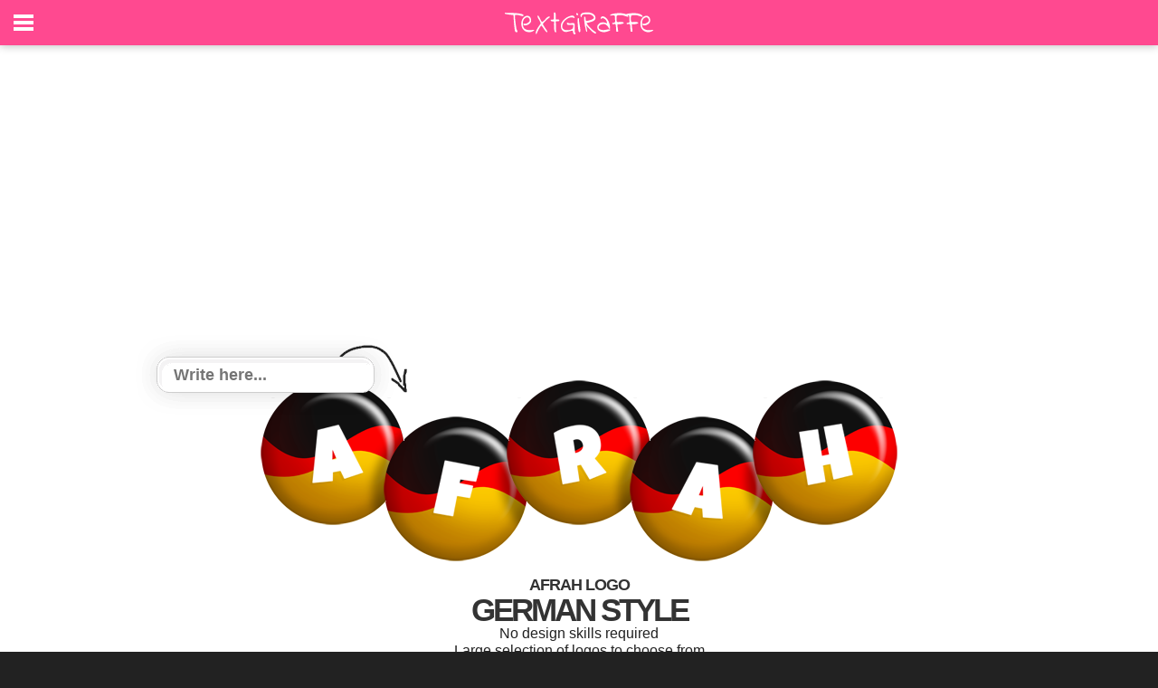

--- FILE ---
content_type: text/html;charset=ISO-8859-1
request_url: https://www.textgiraffe.com/Afrah/logo/Afrah-logo-german/
body_size: 3943
content:
<!DOCTYPE html>










<html xmlns="http://www.w3.org/1999/xhtml" lang="en" xmlns:og="http://ogp.me/ns#" xmlns:fb="https://www.facebook.com/2008/fbml">
<head>
<title>Afrah LOGO * Create Custom Afrah logo * German STYLE</title>
<meta http-equiv="content-type" content="text/html; charset=UTF-8" />
<meta http-equiv="content-language" content="en" />
<meta name="keywords" content="" />
<meta name="description" content="No design skills required. Large selection of logos to choose from. Create amazing logos quick and easily." />
<meta property="og:url" content="https://www.textgiraffe.com/Afrah/logo/Afrah-logo-german/" />
<meta property="og:type" content="website" />
<meta property="og:title" content="AFRAH logo * German STYLE *" />
<meta property="og:image" content="https://logos.textgiraffe.com/logos/logo-name/Afrah-designstyle-german-m.png" />
<meta property="og:description" content="" />
<meta name="viewport" content="width=device-width, initial-scale=1.0" />
<meta name="robots" content="noindex, follow" />
<meta name="googlebot" content="noindex, follow" />
<link rel="canonical" href="https://www.textgiraffe.com/Afrah/logo/Afrah-logo-german/" />


<meta name="copyright" content="textgiraffe.com" />
<meta name="p:domain_verify" content="a86e51141355b596631699884e4d1ff0" />
<meta name="google-site-verification" content="HRSG1kipVCsGVpSzWnXrzwnUB8eOObJEqUZuNx3m8fs" />
<meta name="alexaVerifyID" content="12kEUeH6EEVBmseAAkEs89ochaU" />
<link rel="shortcut icon" href="/favicon.ico" />

<link rel="stylesheet" media="all" href="/css/new.css?v=956" />
<link rel="stylesheet" media="all" href="/css/slidebars.css?v=956">
<link rel="stylesheet" media="all" href="/css/example-styles.css?v=956">
<script src="//ajax.googleapis.com/ajax/libs/jquery/1.9.1/jquery.min.js"></script>
<script src="/script/slidebars.js?v=956"></script>
<script>
  (function(c,a,m,e,r,o,n){ c['StatBotObject']=r; c[r]=c[r]||function(){(
  c[r].q=c[r].q||[]).push(arguments)},c[r].l=1*new Date(); o=a.createElement(m),
  n=a.getElementsByTagName(m)[0]; o.async=1; o.src=e ;n.parentNode.insertBefore(o,n)
  })(window,document,'script','https://www.stat-bot.com/js/analytics.js','statbot');

  window.onerror = function(msg,url,line,col,err) {
    statbot('sendError',msg,url,line,col,err);
    
  };
  statbot('setId', 'textgiraffe');
  statbot('setDomain', 'textgiraffe.com');
  statbot('sendPageView');
</script>


</head>
<body>




<div id="fixed-top" class="sb-slide activeslide">
	<span class="sb-toggle-left"></span>
	<div style="height:50px;max-width:180px;margin:0 auto;text-align:center;"><a href="/"><img src="/pictures/svg/textgiraffe2.svg" alt="textgiraffe logo"></a></div>
	<span class="header-right">

<!--
isLoggedin:false


-->

	<!-- <a href="/Account/login">Login</a>-->
	
	</span>
	
</div>

<div id="sb-site" class="top-padding">
	<div class="tg-spacer"></div>

<div style="position:relative;max-width:980px;margin:0 auto;text-align:center;padding:5px 0 5px 0;">
	<div class="myAd1">
	<script async src="//pagead2.googlesyndication.com/pagead/js/adsbygoogle.js"></script>
<!-- Responsive_Adsense -->
<ins class="adsbygoogle"
     style="display:block"
     data-ad-client="ca-pub-4221310471306460"
     data-ad-slot="8936094094"
     data-ad-format="auto"></ins>
<script>
(adsbygoogle = window.adsbygoogle || []).push({});
</script></div>
</div>




  <form action="" method="get">
	<div style="position:relative;max-width:980px;margin:0 auto;text-align:center;">
		<div class="tbox1" style="left:0px;top:0px;">
			<input name="text" id="txt1" type="text" size="30" maxlength="15" class="tbox2" placeholder="Write here..." value="" />
		</div>
	
		<div class="logo" style="padding:50px 0 10px 0;">

	<img src="https://logos.textgiraffe.com/logos/logo-name/Afrah-designstyle-german-m.png" />
	

		</div>

		<div>
			<h1>AFRAH LOGO</h1>
			<h2>GERMAN STYLE</h2>
			No design skills required<br />
			Large selection of logos to choose from<br />
			Create amazing logos quick and easily<br />
			<input style="display:none;" type="submit" name="submit" value="Update"/>
			<input type="submit" name="submit" value="Download" style="cursor:pointer; text-indent: -9999em;text-transform: uppercase;width:300px; height:100px; border: none; outline: none; background:url('/pictures/png/en_button_download_logo.png');"/>
		</div>

	</div>
  </form>

	<div class="tg-spacer"></div>
	<div style="position:relative;max-width:980px;margin:0 auto;text-align:center;padding:10px 10px">
		<div class="myAd3"><script async src="//pagead2.googlesyndication.com/pagead/js/adsbygoogle.js"></script>
<!-- Responsive_Adsense -->
<ins class="adsbygoogle"
     style="display:block"
     data-ad-client="ca-pub-4221310471306460"
     data-ad-slot="8936094094"
     data-ad-format="auto"></ins>
<script>
(adsbygoogle = window.adsbygoogle || []).push({});
</script></div>
	</div>
	<div class="tg-spacer"></div>


	<div style="position:relative;padding:5px 0 5px 0;max-width:960px;margin:0 auto;text-align:center;">
		<ul>
	<li class="tumb_logo"><a href="/logos/lemonade/"><img src="/pictures/minilogo/lemonade.png" width="100%" alt="Lemonade" /></a></li>
<li class="tumb_logo"><a href="/logos/limit/"><img src="/pictures/minilogo/limit.png" width="100%" alt="Limit" /></a></li>
<li class="tumb_logo"><a href="/logos/love/"><img src="/pictures/minilogo/love.png" width="100%" alt="Love" /></a></li>
<li class="tumb_logo"><a href="/logos/love-heart/"><img src="/pictures/minilogo/love-heart.png" width="100%" alt="Love Heart" /></a></li>
<li class="tumb_logo"><a href="/logos/love-panda/"><img src="/pictures/minilogo/love-panda.png" width="100%" alt="Love Panda" /></a></li>
<li class="tumb_logo"><a href="/logos/madrid/"><img src="/pictures/minilogo/madrid.png" width="100%" alt="Madrid" /></a></li>
<li class="tumb_logo"><a href="/logos/mango/"><img src="/pictures/minilogo/mango.png" width="100%" alt="Mango" /></a></li>
<li class="tumb_logo"><a href="/logos/messi/"><img src="/pictures/minilogo/messi.png" width="100%" alt="Messi" /></a></li>
<li class="tumb_logo"><a href="/logos/mumbai/"><img src="/pictures/minilogo/mumbai.png" width="100%" alt="Mumbai" /></a></li>
<li class="tumb_logo"><a href="/logos/nails/"><img src="/pictures/minilogo/nails.png" width="100%" alt="Nails" /></a></li>
<li class="tumb_logo"><a href="/logos/natural/"><img src="/pictures/minilogo/natural.png" width="100%" alt="Natural" /></a></li>
<li class="tumb_logo"><a href="/logos/night/"><img src="/pictures/minilogo/night.png" width="100%" alt="Night" /></a></li>
<li class="tumb_logo"><a href="/logos/norway/"><img src="/pictures/minilogo/norway.png" width="100%" alt="Norway" /></a></li>
<li class="tumb_logo"><a href="/logos/orange/"><img src="/pictures/minilogo/orange.png" width="100%" alt="Orange" /></a></li>
<li class="tumb_logo"><a href="/logos/outdoors/"><img src="/pictures/minilogo/outdoors.png" width="100%" alt="Outdoors" /></a></li>
<li class="tumb_logo"><a href="/logos/paint/"><img src="/pictures/minilogo/paint.png" width="100%" alt="Paint" /></a></li>
<li class="tumb_logo"><a href="/logos/panda/"><img src="/pictures/minilogo/panda.png" width="100%" alt="Panda" /></a></li>
<li class="tumb_logo"><a href="/logos/paris/"><img src="/pictures/minilogo/paris.png" width="100%" alt="Paris" /></a></li>

		<li style="clear:left;"></li>
	</ul>
	<div id="shady2"><img src="/pictures/png/shady_b2.png" /></div>
</div>

<div style="position:relative;max-width:980px;margin:0 auto;text-align:center;">
	<div style="padding:20px 15px;">
		<div class="paging">
			<ul>
<li><a  href="/logos/">1</a></li>
<li><a  href="/logos/Page2/">2</a></li>
<li><a  href="/logos/Page3/">3</a></li>
<li><a  href="/logos/Page4/">4</a></li>
<li><a  href="/logos/Page5/">5</a></li>
<li><a  href="/logos/Page6/">6</a></li>
<li><a class='currentpage' href="/logos/Page7/">7</a></li>
<li><a  href="/logos/Page8/">8</a></li>
<li><a  href="/logos/Page9/">9</a></li>
<li><a  href="/logos/Page10/">10</a></li>


	<li><a href="/logos/Page7/">Next</a></li>
	
			</ul>
		</div>
	</div>
</div>



	<div class="tg-spacer"></div>
	<div style="position:relative;max-width:980px;margin:0 auto;text-align:center;padding:10px 10px">
		<div class="myAd4"><script async src="//pagead2.googlesyndication.com/pagead/js/adsbygoogle.js"></script>
<!-- Responsive_Adsense -->
<ins class="adsbygoogle"
     style="display:block"
     data-ad-client="ca-pub-4221310471306460"
     data-ad-slot="8936094094"
     data-ad-format="auto"></ins>
<script>
(adsbygoogle = window.adsbygoogle || []).push({});
</script></div>
	</div>
	<div class="tg-spacer"></div>




<div style="position:relative;width:100%;background-color:#EEEEEE;float:left;padding:0 0px 10px 0;">
	<div class="footer">

		<div class="mmm">
			<ul class="fmenu">
				<li><a href="/logos/" class="fmenu2" title="Popular Logos">Logos</a></li>
				<li><a href="/logos/i-love/" title="I Love You Logo">I Love You</a></li>
				<li><a href="/logos/candy/" title="Candy Logo">Candy</a></li>
				<li><a href="/facebook-cover/" title="Facebook Cover">Facebook Covers</a></li>
				<li> </li>
			</ul>
		</div>

		<div class="mmm">
			<ul class="fmenu">
				<li><a href="/find-your-name/" class="fmenu2" title="Find your name">Names</a></li>
				<li><a href="/Alison/" title="Alison name logo">Alison</a></li>
				<li><a href="/David/" title="David name logo">David</a></li>
				<li><a href="/Julie/" title="Julie name logo">Julie</a></li>
				<li> </li>
			</ul>
		</div>

		<div class="mmm">
			<ul class="fmenu">
				<li><span class="fmenu2" style="padding-left:22px">Friends</span></li>
				<li><a href="https://addtext.com/" title="AddText">AddText.com</a></li>
				<li><a href="https://www.flamingtext.com/" title="FlamingText">FlamingText.com</a></li>
				<li> </li>
			</ul>
		</div>
		<div class="mmm">
			<ul class="fmenu">
				<li><a href="https://www.flamingtext.com/contactus/" class="fmenu2" title="Contact Us">Contact</a></li>
				<li><a href="https://www.facebook.com/textGiraffe" title="Facebook">Facebook</a></li>
				<li><a href="https://www.pinterest.com/textgiraffe/" title="Pinterest">Pinterest</a></li>
				<li> </li>
				<li> </li>
			</ul>
		</div>
	</div>
	<div style="float:right;padding:0 10px 0px 0;clear:both;">
		<small>
		<a class="ftlink" href="/privacy/" title="Privacy Policy">Privacy</a> | 
		<a class="ftlink" href="/usage/" title="Terms of Use">Terms of Use</a> | 
		&copy; 2026 <a class="ftlink" href="https://www.flamingtext.com/">FlamingText.com</a> Pty Ltd
		</small>
	</div>
</div>
</div>

<div class="sb-slidebar sb-left" style="height:100%;overflow:hidden;padding:0;background-color:red;">
	<div style="width:100%;height:100%;overflow:auto;padding-right:30px;background-color:black;">
		<ul class="lmenu">
			<li><a href="/" style="font-size:15px;font-weight:700;letter-spacing:3px;background-color:#000;">HOME</a></li>
			<li><a href="/logos/">LOGOS</a></li>
			<li><a href="/find-your-name/">NAMES</a></li>
			<li><a href="/facebook-cover/">COVERS</a></li>
			<li><span style="padding: 16px 0 0 25px;font-size:15px;font-weight:700;letter-spacing:3px;background-color:#000;">SOCIAL</span></li>
			<li><a href="https://www.facebook.com/textGiraffe">FACEBOOK</a></li>
			<li><a href="https://www.pinterest.com/textgiraffe/">PINTEREST</a></li>
			<li><span style="padding: 16px 0 0 25px;font-size:15px;font-weight:700;letter-spacing:3px;background-color:#000;">NEED HELP?</span></li>
			<li><a href="https://www.flamingtext.com/contactus/">CONTACT</a></li>
		</ul>
		<br /><br /><br />
	</div>
</div>

<!--
  (function(i,s,o,g,r,a,m){i['GoogleAnalyticsObject']=r;i[r]=i[r]||function(){
  (i[r].q=i[r].q||[]).push(arguments)},i[r].l=1*new Date();a=s.createElement(o),
  m=s.getElementsByTagName(o)[0];a.async=1;a.src=g;m.parentNode.insertBefore(a,m)
  })(window,document,'script','https://www.google-analytics.com/analytics.js','ga');

  ga('create', 'UA-64365-75', 'auto');
  ga('send', 'pageview');
-->

<script>
  (function(i,s,o,g,r,a,m){i['GoogleAnalyticsObject']=r;i[r]=i[r]||function(){
  (i[r].q=i[r].q||[]).push(arguments)},i[r].l=1*new Date();a=s.createElement(o),
  m=s.getElementsByTagName(o)[0];a.async=1;a.src=g;m.parentNode.insertBefore(a,m)
  })(window,document,'script','https://www.google-analytics.com/analytics.js','ga');

  ga('create', 'UA-97813875-1', 'auto');
  ga('send', 'pageview');

</script>

<script>
function clearDefault(el) {
  if (el.defaultValue==el.value) el.value = ""
}

window.onload = function(){
	if (false)	setTimeout(function() {
                var myAd = [];
                myAd.push('<a href="/gotoads/?go=50" target="_blank" rel="nofollow"><img src="/pictures/do2/do2_50.png" /></a>');

		jQuery(function ($) {
			if ($(".myAd1").height() === 0) {
				$(".myAd1").html(myAd[Math.floor(myAd.length * Math.random())]);
			}
			if ($(".myAd2").height() === 0) {
				$(".myAd2").html(myAd[Math.floor(myAd.length * Math.random())]);
			}
			if ($(".myAd3").height() === 0) {
				$(".myAd3").html(myAd[Math.floor(myAd.length * Math.random())]);
			}
			if ($(".myAd4").height() === 0) {
				$(".myAd4").html(myAd[Math.floor(myAd.length * Math.random())]);
			}
		});
	}, 650);
};

(function($) {
	$(document).ready(function() {
		$.slidebars();
	});
}) (jQuery);


$(window).scroll(function() {
    var scroll = $(window).scrollTop();
    if (scroll > 100) {
        $("#fixed-top ").addClass("activeslide");
    }
    else {
        $("#fixed-top ").removeClass("activeslide");
    }
});

</script>


</body>
</html>


--- FILE ---
content_type: text/html; charset=utf-8
request_url: https://www.google.com/recaptcha/api2/aframe
body_size: 268
content:
<!DOCTYPE HTML><html><head><meta http-equiv="content-type" content="text/html; charset=UTF-8"></head><body><script nonce="4_KPgHDBOzl__tgZStZKSg">/** Anti-fraud and anti-abuse applications only. See google.com/recaptcha */ try{var clients={'sodar':'https://pagead2.googlesyndication.com/pagead/sodar?'};window.addEventListener("message",function(a){try{if(a.source===window.parent){var b=JSON.parse(a.data);var c=clients[b['id']];if(c){var d=document.createElement('img');d.src=c+b['params']+'&rc='+(localStorage.getItem("rc::a")?sessionStorage.getItem("rc::b"):"");window.document.body.appendChild(d);sessionStorage.setItem("rc::e",parseInt(sessionStorage.getItem("rc::e")||0)+1);localStorage.setItem("rc::h",'1770050530396');}}}catch(b){}});window.parent.postMessage("_grecaptcha_ready", "*");}catch(b){}</script></body></html>

--- FILE ---
content_type: application/javascript
request_url: https://www.textgiraffe.com/script/slidebars.js?v=956
body_size: 4527
content:
// -----------------------------------
// Slidebars
// Version 0.10.3
// http://plugins.adchsm.me/slidebars/
//
// Written by Adam Smith
// http://www.adchsm.me/
//
// Released under MIT License
// http://plugins.adchsm.me/slidebars/license.txt
//
// ---------------------
// Index of Slidebars.js
//
// 001 - Default Settings
// 002 - Feature Detection
// 003 - User Agents
// 004 - Setup
// 005 - Animation
// 006 - Operations
// 007 - API
// 008 - User Input

;( function ( $ ) {

	$.slidebars = function ( options ) {

		// ----------------------
		// 001 - Default Settings

		var settings = $.extend( {
			siteClose: true, // true or false - Enable closing of Slidebars by clicking on #sb-site.
			scrollLock: false, // true or false - Prevent scrolling of site when a Slidebar is open.
			disableOver: false, // integer or false - Hide Slidebars over a specific width.
			hideControlClasses: false // true or false - Hide controls at same width as disableOver.
		}, options );

		// -----------------------
		// 002 - Feature Detection

		var test = document.createElement( 'div' ).style, // Create element to test on.
		supportTransition = false, // Variable for testing transitions.
		supportTransform = false; // variable for testing transforms.

		// Test for CSS Transitions
		if ( test.MozTransition === '' || test.WebkitTransition === '' || test.OTransition === '' || test.transition === '' ) supportTransition = true;

		// Test for CSS Transforms
		if ( test.MozTransform === '' || test.WebkitTransform === '' || test.OTransform === '' || test.transform === '' ) supportTransform = true;

		// -----------------
		// 003 - User Agents

		var ua = navigator.userAgent, // Get user agent string.
		android = false, // Variable for storing android version.
		iOS = false; // Variable for storing iOS version.
		
		if ( /Android/.test( ua ) ) { // Detect Android in user agent string.
			android = ua.substr( ua.indexOf( 'Android' )+8, 3 ); // Set version of Android.
		} else if ( /(iPhone|iPod|iPad)/.test( ua ) ) { // Detect iOS in user agent string.
			iOS = ua.substr( ua.indexOf( 'OS ' )+3, 3 ).replace( '_', '.' ); // Set version of iOS.
		}
		
		if ( android && android < 3 || iOS && iOS < 5 ) $( 'html' ).addClass( 'sb-static' ); // Add helper class for older versions of Android & iOS.

		// -----------
		// 004 - Setup

		// Site container
		var $site = $( '#sb-site, .sb-site-container' ); // Cache the selector.

		// Left Slidebar	
		if ( $( '.sb-left' ).length ) { // Check if the left Slidebar exists.
			var $left = $( '.sb-left' ), // Cache the selector.
			leftActive = false; // Used to check whether the left Slidebar is open or closed.
		}

		// Right Slidebar
		if ( $( '.sb-right' ).length ) { // Check if the right Slidebar exists.
			var $right = $( '.sb-right' ), // Cache the selector.
			rightActive = false; // Used to check whether the right Slidebar is open or closed.
		}
				
		var init = false, // Initialisation variable.
		windowWidth = $( window ).width(), // Get width of window.
		$controls = $( '.sb-toggle-left, .sb-toggle-right, .sb-open-left, .sb-open-right, .sb-close' ), // Cache the control classes.
		$slide = $( '.sb-slide' ); // Cache users elements to animate.
		
		// Initailise Slidebars
		function initialise () {
			if ( ! settings.disableOver || ( typeof settings.disableOver === 'number' && settings.disableOver >= windowWidth ) ) { // False or larger than window size. 
				init = true; // true enabled Slidebars to open.
				$( 'html' ).addClass( 'sb-init' ); // Add helper class.
				if ( settings.hideControlClasses ) $controls.removeClass( 'sb-hide' ); // Remove class just incase Slidebars was originally disabled.
				css(); // Set required inline styles.
			} else if ( typeof settings.disableOver === 'number' && settings.disableOver < windowWidth ) { // Less than window size.
				init = false; // false stop Slidebars from opening.
				$( 'html' ).removeClass( 'sb-init' ); // Remove helper class.
				if ( settings.hideControlClasses ) $controls.addClass( 'sb-hide' ); // Hide controls
				$site.css( 'minHeight', '' ); // Remove minimum height.
				if ( leftActive || rightActive ) close(); // Close Slidebars if open.
			}
		}
		initialise();
		
		// Inline CSS
		function css() {
			// Site container height.
			$site.css( 'minHeight', '' );
			var siteHeight = parseInt( $site.css( 'height' ), 10 ),
			htmlHeight = parseInt( $( 'html' ).css( 'height' ), 10 );
			if ( siteHeight < htmlHeight ) $site.css( 'minHeight', $( 'html' ).css( 'height' ) ); // Test height for vh support..
			
			// Custom Slidebar widths.
			if ( $left && $left.hasClass( 'sb-width-custom' ) ) $left.css( 'width', $left.attr( 'data-sb-width' ) ); // Set user custom width.
			if ( $right && $right.hasClass( 'sb-width-custom' ) ) $right.css( 'width', $right.attr( 'data-sb-width' ) ); // Set user custom width.
			
			// Set off-canvas margins for Slidebars with push and overlay animations.
			if ( $left && ( $left.hasClass( 'sb-style-push' ) || $left.hasClass( 'sb-style-overlay' ) ) ) $left.css( 'marginLeft', '-' + $left.css( 'width' ) );
			if ( $right && ( $right.hasClass( 'sb-style-push' ) || $right.hasClass( 'sb-style-overlay' ) ) ) $right.css( 'marginRight', '-' + $right.css( 'width' ) );
			
			// Site scroll locking.
			if ( settings.scrollLock ) $( 'html' ).addClass( 'sb-scroll-lock' );
		}
		
		// Resize Functions
		$( window ).resize( function () {
			var resizedWindowWidth = $( window ).width(); // Get resized window width.
			if ( windowWidth !== resizedWindowWidth ) { // Slidebars is running and window was actually resized.
				windowWidth = resizedWindowWidth; // Set the new window width.
				initialise(); // Call initalise to see if Slidebars should still be running.
				if ( leftActive ) open( 'left' ); // If left Slidebar is open, calling open will ensure it is the correct size.
				if ( rightActive ) open( 'right' ); // If right Slidebar is open, calling open will ensure it is the correct size.
			}
		} );
		// I may include a height check along side a width check here in future.

		// ---------------
		// 005 - Animation

		var animation; // Animation type.

		// Set animation type.
		if ( supportTransition && supportTransform ) { // Browser supports css transitions and transforms.
			animation = 'translate'; // Translate for browsers that support it.
			if ( android && android < 4.4 ) animation = 'side'; // Android supports both, but can't translate any fixed positions, so use left instead.
		} else {
			animation = 'jQuery'; // Browsers that don't support css transitions and transitions.
		}

		// Animate mixin.
		function animate( object, amount, side ) {
			
			// Choose selectors depending on animation style.
			var selector;
			
			if ( object.hasClass( 'sb-style-push' ) ) {
				selector = $site.add( object ).add( $slide ); // Push - Animate site, Slidebar and user elements.
			} else if ( object.hasClass( 'sb-style-overlay' ) ) {
				selector = object; // Overlay - Animate Slidebar only.
			} else {
				selector = $site.add( $slide ); // Reveal - Animate site and user elements.
			}
			
			// Apply animation
			if ( animation === 'translate' ) {
				if ( amount === '0px' ) {
					removeAnimation();
				} else {
					selector.css( 'transform', 'translate( ' + amount + ' )' ); // Apply the animation.
				}

			} else if ( animation === 'side' ) {
				if ( amount === '0px' ) {
					removeAnimation();
				} else {
					if ( amount[0] === '-' ) amount = amount.substr( 1 ); // Remove the '-' from the passed amount for side animations.
					selector.css( side, '0px' ); // Add a 0 value so css transition works.
					setTimeout( function () { // Set a timeout to allow the 0 value to be applied above.
						selector.css( side, amount ); // Apply the animation.
					}, 1 );
				}

			} else if ( animation === 'jQuery' ) {
				if ( amount[0] === '-' ) amount = amount.substr( 1 ); // Remove the '-' from the passed amount for jQuery animations.
				var properties = {};
				properties[side] = amount;
				selector.stop().animate( properties, 400 ); // Stop any current jQuery animation before starting another.
			}
			
			// Remove animation
			function removeAnimation () {
				selector.removeAttr( 'style' );
				css();
			}
		}

		// ----------------
		// 006 - Operations

		// Open a Slidebar
		function open( side ) {
			// Check to see if opposite Slidebar is open.
			if ( side === 'left' && $left && rightActive || side === 'right' && $right && leftActive ) { // It's open, close it, then continue.
				close();
				setTimeout( proceed, 400 );
			} else { // Its not open, continue.
				proceed();
			}

			// Open
			function proceed() {
				if ( init && side === 'left' && $left ) { // Slidebars is initiated, left is in use and called to open.
					$( 'html' ).addClass( 'sb-active sb-active-left' ); // Add active classes.
					$left.addClass( 'sb-active' );
					animate( $left, $left.css( 'width' ), 'left' ); // Animation
					setTimeout( function () { leftActive = true; }, 400 ); // Set active variables.
				} else if ( init && side === 'right' && $right ) { // Slidebars is initiated, right is in use and called to open.
					$( 'html' ).addClass( 'sb-active sb-active-right' ); // Add active classes.
					$right.addClass( 'sb-active' );
					animate( $right, '-' + $right.css( 'width' ), 'right' ); // Animation
					setTimeout( function () { rightActive = true; }, 400 ); // Set active variables.
				}
			}
		}
			
		// Close either Slidebar
		function close( url, target ) {
			if ( leftActive || rightActive ) { // If a Slidebar is open.
				if ( leftActive ) {
					animate( $left, '0px', 'left' ); // Animation
					leftActive = false;
				}
				if ( rightActive ) {
					animate( $right, '0px', 'right' ); // Animation
					rightActive = false;
				}
			
				setTimeout( function () { // Wait for closing animation to finish.
					$( 'html' ).removeClass( 'sb-active sb-active-left sb-active-right' ); // Remove active classes.
					if ( $left ) $left.removeClass( 'sb-active' );
					if ( $right ) $right.removeClass( 'sb-active' );
					if ( typeof url !== 'undefined' ) { // If a link has been passed to the function, go to it.
						if ( typeof target === undefined ) target = '_self'; // Set to _self if undefined.
						window.open( url, target ); // Open the url.
					}
				}, 400 );
			}
		}
		
		// Toggle either Slidebar
		function toggle( side ) {
			if ( side === 'left' && $left ) { // If left Slidebar is called and in use.
				if ( ! leftActive ) {
					open( 'left' ); // Slidebar is closed, open it.
				} else {
					close(); // Slidebar is open, close it.
				}
			}
			if ( side === 'right' && $right ) { // If right Slidebar is called and in use.
				if ( ! rightActive ) {
					open( 'right' ); // Slidebar is closed, open it.
				} else {
					close(); // Slidebar is open, close it.
				}
			}
		}

		// ---------
		// 007 - API
		
		this.slidebars = {
			open: open, // Maps user variable name to the open method.
			close: close, // Maps user variable name to the close method.
			toggle: toggle, // Maps user variable name to the toggle method.
			init: function () { // Returns true or false whether Slidebars are running or not.
				return init; // Returns true or false whether Slidebars are running.
			},
			active: function ( side ) { // Returns true or false whether Slidebar is open or closed.
				if ( side === 'left' && $left ) return leftActive;
				if ( side === 'right' && $right ) return rightActive;
			},
			destroy: function ( side ) { // Removes the Slidebar from the DOM.
				if ( side === 'left' && $left ) {
					if ( leftActive ) close(); // Close if its open.
					setTimeout( function () {
						$left.remove(); // Remove it.
						$left = false; // Set variable to false so it cannot be opened again.
					}, 400 );
				}
				if ( side === 'right' && $right) {
					if ( rightActive ) close(); // Close if its open.
					setTimeout( function () {
						$right.remove(); // Remove it.
						$right = false; // Set variable to false so it cannot be opened again.
					}, 400 );
				}
			}
		};

		// ----------------
		// 008 - User Input
		
		function eventHandler( event, selector ) {
			event.stopPropagation(); // Stop event bubbling.
			event.preventDefault(); // Prevent default behaviour.
			if ( event.type === 'touchend' ) selector.off( 'click' ); // If event type was touch, turn off clicks to prevent phantom clicks.
		}
		
		// Toggle left Slidebar
		$( '.sb-toggle-left' ).on( 'touchend click', function ( event ) {
			eventHandler( event, $( this ) ); // Handle the event.
			toggle( 'left' ); // Toggle the left Slidbar.
		} );
		
		// Toggle right Slidebar
		$( '.sb-toggle-right' ).on( 'touchend click', function ( event ) {
			eventHandler( event, $( this ) ); // Handle the event.
			toggle( 'right' ); // Toggle the right Slidbar.
		} );
		
		// Open left Slidebar
		$( '.sb-open-left' ).on( 'touchend click', function ( event ) {
			eventHandler( event, $( this ) ); // Handle the event.
			open( 'left' ); // Open the left Slidebar.
		} );
		
		// Open right Slidebar
		$( '.sb-open-right' ).on( 'touchend click', function ( event ) {
			eventHandler( event, $( this ) ); // Handle the event.
			open( 'right' ); // Open the right Slidebar.
		} );
		
		// Close Slidebar
		$( '.sb-close' ).on( 'touchend click', function ( event ) {
			if ( $( this ).is( 'a' ) || $( this ).children().is( 'a' ) ) { // Is a link or contains a link.
				if ( event.type === 'click' ) { // Make sure the user wanted to follow the link.
					event.stopPropagation(); // Stop events propagating
					event.preventDefault(); // Stop default behaviour
					
					var link = ( $( this ).is( 'a' ) ? $( this ) : $( this ).find( 'a' ) ), // Get the link selector.
					url = link.attr( 'href' ), // Get the link url.
					target = ( link.attr( 'target' ) ? link.attr( 'target' ) : '_self' ); // Set target, default to _self if not provided
					
					close( url, target ); // Close Slidebar and pass link target.
				}
			} else { // Just a normal control class.
				eventHandler( event, $( this ) ); // Handle the event.
				close(); // Close Slidebar.
			}
		} );
		
		// Close Slidebar via site
		$site.on( 'touchend click', function ( event ) {
			if ( settings.siteClose && ( leftActive || rightActive ) ) { // If settings permit closing by site and left or right Slidebar is open.
				eventHandler( event, $( this ) ); // Handle the event.
				close(); // Close it.
			}
		} );
		
	}; // End Slidebars function.

} ) ( jQuery );